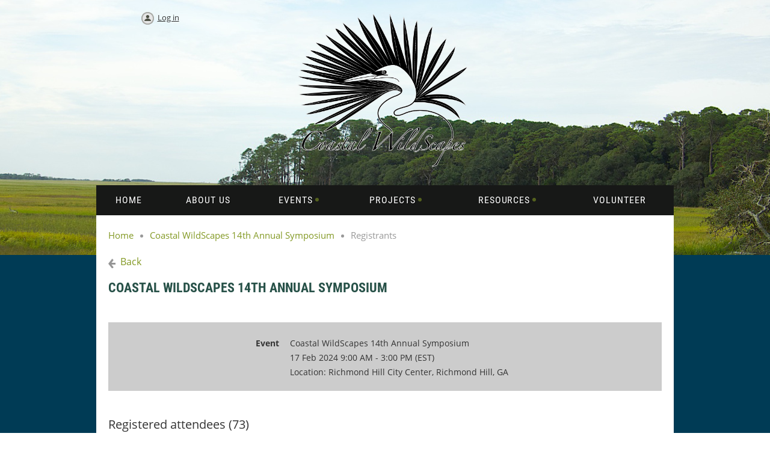

--- FILE ---
content_type: text/html; charset=utf-8
request_url: https://www.coastalwildscapes.org/event-5523154/Attendees?elp=3
body_size: 6994
content:
<!DOCTYPE html>
<!--[if lt IE 7 ]><html lang="en" class="no-js ie6 "><![endif]-->
<!--[if IE 7 ]><html lang="en" class="no-js ie7 "> <![endif]-->
<!--[if IE 8 ]><html lang="en" class="no-js ie8 "> <![endif]-->
<!--[if IE 9 ]><html lang="en" class="no-js ie9 "><![endif]-->
<!--[if (gt IE 9)|!(IE)]><!--><html lang="en" class="no-js "> <!--<![endif]-->
  <head id="Head1">
		<link rel="stylesheet" type="text/css" href="https://kit-pro.fontawesome.com/releases/latest/css/pro.min.css" />
<meta name="viewport" content="width=device-width" />

<link href="https://sf.wildapricot.org/BuiltTheme/homestead_beechwood.v3.0/current/a5ddc5df/Styles/combined.css" rel="stylesheet" type="text/css" /><link href="https://www.coastalwildscapes.org/resources/theme/customStyles.css?t=637593554568200000" rel="stylesheet" type="text/css" /><link href="https://live-sf.wildapricot.org/WebUI/built9.11.0-db59b40/scripts/public/react/index-84b33b4.css" rel="stylesheet" type="text/css" /><link href="https://live-sf.wildapricot.org/WebUI/built9.11.0-db59b40/css/shared/ui/shared-ui-compiled.css" rel="stylesheet" type="text/css" /><script type="text/javascript" language="javascript" id="idJavaScriptEnvironment">var bonaPage_BuildVer='9.11.0-db59b40';
var bonaPage_AdminBackendUrl = '/admin/';
var bonaPage_StatRes='https://live-sf.wildapricot.org/WebUI/';
var bonaPage_InternalPageType = { isUndefinedPage : false,isWebPage : false,isAdminPage : false,isDialogPage : false,isSystemPage : true,isErrorPage : false,isError404Page : false };
var bonaPage_PageView = { isAnonymousView : true,isMemberView : false,isAdminView : false };
var WidgetMode = 0;
var bonaPage_IsUserAnonymous = true;
var bonaPage_ThemeVer='a5ddc5df0637593554568200000'; var bonaPage_ThemeId = 'homestead_beechwood.v3.0'; var bonaPage_ThemeVersion = '3.0';
var bonaPage_id='1075141'; version_id='';
if (bonaPage_InternalPageType && (bonaPage_InternalPageType.isSystemPage || bonaPage_InternalPageType.isWebPage) && window.self !== window.top) { var success = true; try { var tmp = top.location.href; if (!tmp) { top.location = self.location; } } catch (err) { try { if (self != top) { top.location = self.location; } } catch (err) { try { if (self != top) { top = self; } success = false; } catch (err) { success = false; } } success = false; } if (!success) { window.onload = function() { document.open('text/html', 'replace'); document.write('<ht'+'ml><he'+'ad></he'+'ad><bo'+'dy><h1>Wrong document context!</h1></bo'+'dy></ht'+'ml>'); document.close(); } } }
try { function waMetricsGlobalHandler(args) { if (WA.topWindow.waMetricsOuterGlobalHandler && typeof(WA.topWindow.waMetricsOuterGlobalHandler) === 'function') { WA.topWindow.waMetricsOuterGlobalHandler(args); }}} catch(err) {}
 try { if (parent && parent.BonaPage) parent.BonaPage.implementBonaPage(window); } catch (err) { }
try { document.write('<style type="text/css"> .WaHideIfJSEnabled, .HideIfJSEnabled { display: none; } </style>'); } catch(err) {}
var bonaPage_WebPackRootPath = 'https://live-sf.wildapricot.org/WebUI/built9.11.0-db59b40/scripts/public/react/';</script><script type="text/javascript" language="javascript" src="https://live-sf.wildapricot.org/WebUI/built9.11.0-db59b40/scripts/shared/bonapagetop/bonapagetop-compiled.js" id="idBonaPageTop"></script><script type="text/javascript" language="javascript" src="https://live-sf.wildapricot.org/WebUI/built9.11.0-db59b40/scripts/public/react/index-84b33b4.js" id="ReactPublicJs"></script><script type="text/javascript" language="javascript" src="https://live-sf.wildapricot.org/WebUI/built9.11.0-db59b40/scripts/shared/ui/shared-ui-compiled.js" id="idSharedJs"></script><script type="text/javascript" language="javascript" src="https://live-sf.wildapricot.org/WebUI/built9.11.0-db59b40/General.js" id=""></script><script type="text/javascript" language="javascript" src="https://sf.wildapricot.org/BuiltTheme/homestead_beechwood.v3.0/current/a5ddc5df/Scripts/combined.js" id=""></script><title>Coastal WildScapes - Coastal WildScapes 14th Annual Symposium</title>
</head>
  <body id="PAGEID_1075141" class="publicContentView LayoutMain">
<div class="mLayout layoutMain" id="mLayout">

<!-- header zone -->
		<div class="zoneHeaderOuter zoneOuter"><div class="zoneHeaderWrap zoneWrap"><div class="zoneHeader zoneInner"><div id="id_Header" data-componentId="Header" class="WaPlaceHolder WaPlaceHolderHeader" style=""><div style="padding-top:20px;"><div id="id_DiYIQHL" data-componentId="DiYIQHL" class="WaLayoutContainerOnly" style=""><table cellspacing="0" cellpadding="0" class="WaLayoutTable" style=""><tr data-componentId="DiYIQHL_row" class="WaLayoutRow"><td id="id_YEAKHkL" data-componentId="YEAKHkL" class="WaLayoutItem" style="width:19%;"><div id="id_X1LRM4W" class="WaLayoutPlaceHolder placeHolderContainer" data-componentId="X1LRM4W" style=""><div style=""><div id="id_PjIfDos" class="WaGadgetOnly WaGadgetLoginButton  gadgetStyleNone" style="margin-bottom:0px;" data-componentId="PjIfDos" ><div class="alignCenter">
  <div class="loginBoxLinkContainer">
    <a class="loginBoxLinkButton" href="https://www.coastalwildscapes.org/Sys/Login">Log in</a>
  </div>
  </div>
</div></div></div></td><td style="" data-componentId="YEAKHkL_separator" class="WaLayoutSeparator"><div style="width: inherit;"></div></td><td id="id_Q5dOQj9" data-componentId="Q5dOQj9" class="WaLayoutItem" style="background-image:url(&#39;https://sf.wildapricot.org/none&#39;);background-position:left top;width:60%;"><div id="id_fEfsv4T" class="WaLayoutPlaceHolder placeHolderContainer" data-componentId="fEfsv4T" style=""><div style=""><div id="id_eD1YMjH" class="WaGadgetOnly WaGadgetContent  gadgetStyleNone" style="margin-bottom:0px;" data-componentId="eD1YMjH" ><div class="gadgetStyleBody gadgetContentEditableArea" style="" data-editableArea="0" data-areaHeight="auto">
<p align="center"><img src="/resources/Pictures/Coastal%20Wildscapes%20Bird%20Logo%20Wordmark%20-%20Black_White_adjusted_EDL_blur2.png" title="" alt="" border="0" width="290" height="266"></p></div>
</div></div></div></td><td style="" data-componentId="Q5dOQj9_separator" class="WaLayoutSeparator"><div style="width: inherit;"></div></td><td id="id_S4TXCLe" data-componentId="S4TXCLe" class="WaLayoutItem" style="width:20%;"></td></tr></table> </div></div>
</div></div></div></div>

		<div class="zoneHeader1Outer zoneOuter"><div class="zoneHeader1Wrap zoneWrap"><div class="zoneHeader1 zoneInner" data-sticky-wrapper="true"><div class="header1StickyWrapper"><div id="id_Header1" data-componentId="Header1" class="WaPlaceHolder WaPlaceHolderHeader1" style=""><div style=""><div id="id_zuluLLB" class="WaGadgetOnly WaGadgetMenuHorizontal  menuStyle001" style="" data-componentId="zuluLLB" ><div class="menuInner">
	<ul class="firstLevel">
<li class=" ">
	<div class="item">
		<a href="https://www.coastalwildscapes.org/" title="Home"><span>Home</span></a>
</div>
</li>
	
<li class=" ">
	<div class="item">
		<a href="https://www.coastalwildscapes.org/ABOUT-US" title="ABOUT US"><span>ABOUT US</span></a>
</div>
</li>
	
<li class=" dir">
	<div class="item">
		<a href="https://www.coastalwildscapes.org/EVENTS" title="EVENTS"><span>EVENTS</span></a>
<ul class="secondLevel">
<li class=" ">
	<div class="item">
		<a href="https://www.coastalwildscapes.org/page-1075202" title="Past Events"><span>Past Events</span></a>
</div>
</li>
	
</ul>
</div>
</li>
	
<li class=" dir">
	<div class="item">
		<a href="https://www.coastalwildscapes.org/PROJECTS" title="PROJECTS"><span>PROJECTS</span></a>
<ul class="secondLevel">
<li class=" dir">
	<div class="item">
		<a href="https://www.coastalwildscapes.org/Cay-Creek" title="Cay Creek Wetlands"><span>Cay Creek Wetlands</span></a>
<ul class="secondLevel">
<li class=" ">
	<div class="item">
		<a href="https://www.coastalwildscapes.org/Teacher-Tools" title="Teacher Tools"><span>Teacher Tools</span></a>
</div>
</li>
	
<li class=" ">
	<div class="item">
		<a href="https://www.coastalwildscapes.org/General-Info" title="General Info"><span>General Info</span></a>
</div>
</li>
	
<li class=" ">
	<div class="item">
		<a href="https://www.coastalwildscapes.org/Interpretive-Signs" title="Interpretive Signs"><span>Interpretive Signs</span></a>
</div>
</li>
	
</ul>
</div>
</li>
	
<li class=" ">
	<div class="item">
		<a href="https://www.coastalwildscapes.org/Woodbine-Signage" title="Woodbine Signage"><span>Woodbine Signage</span></a>
</div>
</li>
	
<li class=" ">
	<div class="item">
		<a href="https://www.coastalwildscapes.org/St.Simons-Elementary-School-Garden" title="St. Simons Elementary School Native Plant Garden"><span>St. Simons Elementary School Native Plant Garden</span></a>
</div>
</li>
	
<li class=" ">
	<div class="item">
		<a href="https://www.coastalwildscapes.org/page-1075241" title="Altama Plantation WMA - Formal Garden"><span>Altama Plantation WMA - Formal Garden</span></a>
</div>
</li>
	
<li class=" ">
	<div class="item">
		<a href="https://www.coastalwildscapes.org/Living-Shoreline" title="Skidaway Island Living Shoreline"><span>Skidaway Island Living Shoreline</span></a>
</div>
</li>
	
<li class=" ">
	<div class="item">
		<a href="https://www.coastalwildscapes.org/Spring-&amp;-Fall-Butterfly-BioBlitz" title="Spring &amp; Fall Butterfly BioBlitz"><span>Spring &amp; Fall Butterfly BioBlitz</span></a>
</div>
</li>
	
</ul>
</div>
</li>
	
<li class=" dir">
	<div class="item">
		<a href="https://www.coastalwildscapes.org/RESOURCE" title="Resources"><span>Resources</span></a>
<ul class="secondLevel">
<li class=" ">
	<div class="item">
		<a href="https://www.coastalwildscapes.org/Native-Plant-Sources" title="Native Plant Sources"><span>Native Plant Sources</span></a>
</div>
</li>
	
<li class=" ">
	<div class="item">
		<a href="https://www.coastalwildscapes.org/Plant-Lists" title="Plant Lists"><span>Plant Lists</span></a>
</div>
</li>
	
<li class=" ">
	<div class="item">
		<a href="https://www.coastalwildscapes.org/Wildlife-Info" title="Wildlife Info"><span>Wildlife Info</span></a>
</div>
</li>
	
<li class=" ">
	<div class="item">
		<a href="https://www.coastalwildscapes.org/Presentations" title="PowerPoint Presentations"><span>PowerPoint Presentations</span></a>
</div>
</li>
	
<li class=" ">
	<div class="item">
		<a href="https://www.coastalwildscapes.org/page-1075179" title="HABITAT CERTIFICATION"><span>HABITAT CERTIFICATION</span></a>
</div>
</li>
	
<li class=" ">
	<div class="item">
		<a href="https://www.coastalwildscapes.org/Links" title="Links"><span>Links</span></a>
</div>
</li>
	
</ul>
</div>
</li>
	
<li class=" ">
	<div class="item">
		<a href="https://www.coastalwildscapes.org/VOLUNTEER" title="VOLUNTEER"><span>VOLUNTEER</span></a>
</div>
</li>
	
</ul>
</div>

<script type="text/javascript">
  if (window.WaMenuHorizontal) { new WaMenuHorizontal({ id: "id_zuluLLB" }); }
</script>
</div></div>
</div></div></div></div></div>

		<div class="zoneHeader2Outer zoneOuter"><div class="zoneHeader2Wrap zoneWrap"><div class="zoneHeader2 zoneInner"><div id="id_Header2" data-componentId="Header2" class="WaPlaceHolder WaPlaceHolderHeader2" style="background-image:url(&#39;https://sf.wildapricot.org/none&#39;);background-position:left top;background-color:#FFFFFF;"><div style="padding-right:20px;padding-bottom:20px;padding-left:20px;"><div id="id_yeJBpfi" class="WaGadgetOnly WaGadgetBreadcrumbs  gadgetStyleNone" style="" data-componentId="yeJBpfi" ><div class="gadgetStyleBody " style=""  data-areaHeight="auto">
<ul>
<li><a href="https://www.coastalwildscapes.org/">Home</a></li>
<li><a href="https://www.coastalwildscapes.org/event-5523154">Coastal WildScapes 14th Annual Symposium</a></li>
<li class="last">Registrants</li>
</ul>
</div>
</div></div>
</div></div></div></div>

		<!-- /header zone -->

<!-- content zone -->
	<div class="zoneContentOuter zoneOuter"><div class="zoneContentWrap zoneWrap"><div class="zoneContent zoneInner"><div id="id_Content" data-componentId="Content" class="WaPlaceHolder WaPlaceHolderContent" style="background-color:#FFFFFF;"><div style="padding-top:0px;padding-right:20px;padding-left:20px;"><div id="id_HdIIETy" class="WaGadgetFirst WaGadgetEvents  gadgetStyleNone WaGadgetEventsStateRegistrationsList" style="" data-componentId="HdIIETy" >



<form method="post" action="" id="form">
<div class="aspNetHidden">
<input type="hidden" name="__VIEWSTATE" id="__VIEWSTATE" value="lezr9E01PsUWueHsQhO1oZ+w9AoJGVPCYVEMil5RqMzVoSnoIgm4j6ka+QU76QOsJeE/GODKD+tLnP6vsbKp3guHuGqzLuIGBlW8Cca8Ari1G53Xytfw4x2TJa3U5R8WjvLw/65NPRro33ruyhuytx8EeSCgiNpz0HGtRhMp1pVVrh8OCcHTMKUNoqfV08XeQ1FC9Cevq3DC+5noeOYXxSG7dnH5hlbs5eZrlaN23jLGZSLnloJaY0fDDyvr9Ki2cSMwdEj5V3Iz3OoHh27qKGE2ghgauE6XcugUNTVnhcN6bBCs" />
</div>

    
    <input type="hidden" name="FunctionalBlock1$contentModeHidden" id="FunctionalBlock1_contentModeHidden" value="1" />
<div id="FunctionalBlock1_ctl00_eventPageViewBase_ctl00_pageTitle" class="pageTitleOuterContainer ">
	<div class="pageBackContainer"><a href="javascript:history.back()">Back</a></div><div class="pageTitleContainer"><h1 class="pageTitle SystemPageTitle">Coastal WildScapes 14th Annual Symposium</h1></div>
</div>
    <div id="idEventRegistrationWizardContainer" class="publicWizardContainer">
      <script type="text/javascript">
          function highLightElement(elem) { WA.Dom.addClassName(elem, 'hover'); }
          function grayOutElement(elem) { WA.Dom.removeClassName(elem, 'hover'); }
      </script>
      <div class="infoOuterContainer" id='idInfoContainer'><div class="cornersContainer"><div class="topCorners"><div class="c1"></div><div class="c2"></div><div class="c3"></div><div class="c4"></div><div class="c5"></div><!--[if gt IE 6]><!--><div class="r1"><div class="r2"><div class="r3"><div class="r4"><div class="r5"></div></div></div></div></div><!--<![endif]--></div></div><div  class="infoContainer"><div class="d1"><div class="d2"><div class="d3"><div class="d4"><div class="d5"><div class="d6"><div class="d7"><div class="d8"><div class="d9"><div class="inner">
          
        <div class="infoSection eventRegistrationInfoEvent">
            <div class="infoTitle">
                Event
            </div>
            <div class="infoText">
                Coastal WildScapes 14th Annual Symposium
            </div>
        </div>
    
        <div class="infoSection eventRegistrationInfoEndDate">
            <div class="infoTitle">
                &nbsp;
            </div>
            <div class="infoText">
                <div id="FunctionalBlock1_ctl00_eventPageViewBase_ctl00_eventInfo_InfoEndDateStartDateTimePanel" client-tz-item="America/New_York" client-tz-formatted=" (EST)">
	
                    17 Feb 2024 9:00 AM - 3:00 PM
                
</div><div id="FunctionalBlock1_ctl00_eventPageViewBase_ctl00_eventInfo_InfoEndDateEndDateTimePanel" client-tz-item="" client-tz-formatted="">
	
                    
                
</div>
            </div>
        </div>
    
        <div class="infoSection eventRegistrationInfoLocation">
            <div class="infoTitle">
                &nbsp;
            </div>
            <div class="infoText">
                Location: Richmond Hill City Center, Richmond Hill, GA
            </div>
        </div>
    



        <div class="clearEndContainer"></div></div></div></div></div></div></div></div></div></div></div></div><div class="cornersContainer"><div class="bottomCorners"><!--[if gt IE 6]><!--><div class="r1"><div class="r2"><div class="r3"><div class="r4"><div class="r5"></div></div></div></div></div><!--<![endif]--><div class="c5"></div><div class="c4"></div><div class="c3"></div><div class="c2"></div><div class="c1"></div></div></div></div>

      <div class="generalFormOuterContainer" id='idGeneralFormContainer'><div class="cornersContainer"><div class="topCorners"><div class="c1"></div><div class="c2"></div><div class="c3"></div><div class="c4"></div><div class="c5"></div><!--[if gt IE 6]><!--><div class="r1"><div class="r2"><div class="r3"><div class="r4"><div class="r5"></div></div></div></div></div><!--<![endif]--></div></div><div  class="generalFormContainer"><div class="d1"><div class="d2"><div class="d3"><div class="d4"><div class="d5"><div class="d6"><div class="d7"><div class="d8"><div class="d9"><div class="inner">
          <div class="titleOuterContainer">
	<div class='generalFormOuterContainer'><div  class='generalFormContainer'><div class='inner'>
            <div class="titleLeftContainer">
		<div class='generalFormOuterContainer'><div  class='generalFormContainer'><div class='inner'>
              <h2 class="stepTitle">Registered attendees (73)</h2>
            <div class='clearEndContainer'></div></div></div></div>
	</div>
            <div class="titleRightContainer">
		<div class='generalFormOuterContainer'><div  class='generalFormContainer'><div class='inner'>
              
            <div class='clearEndContainer'></div></div></div></div>
	</div>
          <div class='clearEndContainer'></div></div></div></div>
</div>

          <div class="pagerOuterContainer pagerIsNotEmpty" id='idEventRegistrationsViewTopPagerContainer'><div class="cornersContainer"><div class="topCorners"><div class="c1"></div><div class="c2"></div><div class="c3"></div><div class="c4"></div><div class="c5"></div><!--[if gt IE 6]><!--><div class="r1"><div class="r2"><div class="r3"><div class="r4"><div class="r5"></div></div></div></div></div><!--<![endif]--></div></div><div  class="eventRegistrationsViewPagerContainer"><div class="d1"><div class="d2"><div class="d3"><div class="d4"><div class="d5"><div class="d6"><div class="d7"><div class="d8"><div class="d9"><div class="inner">
              
<a href="https://www.coastalwildscapes.org/event-5523154/Attendees?elp=1" class="bound" title="First page">&lt;&lt; First</a>
<a href="https://www.coastalwildscapes.org/event-5523154/Attendees?elp=2" class="near" title="Previous page">&nbsp;&lt; Prev&nbsp;</a>


    <a href="https://www.coastalwildscapes.org/event-5523154/Attendees?elp=1">&nbsp;1&nbsp;</a>
  
    <a href="https://www.coastalwildscapes.org/event-5523154/Attendees?elp=2">&nbsp;2&nbsp;</a>
  
    <span class="linkCurrent">&nbsp;3&nbsp;</span>
  
    <a href="https://www.coastalwildscapes.org/event-5523154/Attendees?elp=4">&nbsp;4&nbsp;</a>
  
    <a href="https://www.coastalwildscapes.org/event-5523154/Attendees?elp=5">&nbsp;5&nbsp;</a>
  
<a href="https://www.coastalwildscapes.org/event-5523154/Attendees?elp=6,3" class="scope" title="Next pages">&nbsp;...&nbsp;</a>
<a href="https://www.coastalwildscapes.org/event-5523154/Attendees?elp=4" class="near" title="Next page">&nbsp;Next &gt;&nbsp;</a>
<a href="https://www.coastalwildscapes.org/event-5523154/Attendees?elp=7" class="bound" title="Last page">Last &gt;&gt;&nbsp;</a>


            <div class="clearEndContainer"></div></div></div></div></div></div></div></div></div></div></div></div><div class="cornersContainer"><div class="bottomCorners"><!--[if gt IE 6]><!--><div class="r1"><div class="r2"><div class="r3"><div class="r4"><div class="r5"></div></div></div></div></div><!--<![endif]--><div class="c5"></div><div class="c4"></div><div class="c3"></div><div class="c2"></div><div class="c1"></div></div></div></div>

          <div class="boxOuterContainer boxBaseView" id='idGeneralBoxContainer'><div class="cornersContainer"><div class="topCorners"><div class="c1"></div><div class="c2"></div><div class="c3"></div><div class="c4"></div><div class="c5"></div><!--[if gt IE 6]><!--><div class="r1"><div class="r2"><div class="r3"><div class="r4"><div class="r5"></div></div></div></div></div><!--<![endif]--></div></div><div  class="boxContainer"><div class="d1"><div class="d2"><div class="d3"><div class="d4"><div class="d5"><div class="d6"><div class="d7"><div class="d8"><div class="d9"><div class="inner">
              <div class="boxBodyOuterContainer" id='idGeneralBoxBodyContainer'><div class="cornersContainer"><div class="topCorners"><div class="c1"></div><div class="c2"></div><div class="c3"></div><div class="c4"></div><div class="c5"></div><!--[if gt IE 6]><!--><div class="r1"><div class="r2"><div class="r3"><div class="r4"><div class="r5"></div></div></div></div></div><!--<![endif]--></div></div><div  class="boxBodyContainer"><div class="d1"><div class="d2"><div class="d3"><div class="d4"><div class="d5"><div class="d6"><div class="d7"><div class="d8"><div class="d9"><div class="inner">
                  <div id="idEventRegistrationsViewSectionContainer" class="sectionOuterContainer"><div class="cornersContainer"><div class="topCorners"><!--[if gt IE 6]><!--><div class="r1"><div class="r2"><div class="r3"><div class="r4"><div class="r5"></div></div></div></div></div><!--<![endif]--><div class="c5"></div><div class="c4"></div><div class="c3"></div><div class="c2"></div><div class="c1"></div></div></div><div id="" class="sectionContainer"><div class="d1"><div class="d2"><div class="d3"><div class="d4"><div class="d5"><div class="d6"><div class="d7"><div class="d8"><div class="d9"><div class="inner">
                      
                      
                          <table id="membersTable" class="membersTable" cellspacing="0">
                            <thead>
                              <tr>
                                <th>Date</th>
                                <th>Name</th>
                              </tr>
                            </thead>
                        
                              <tr id="FunctionalBlock1_ctl00_eventPageViewBase_ctl00_eventRegistrationsList_ctl01_attendeeRow" class="">
	<td class="memberDirectoryColumn1">30 Jan 2024</td>
	<td class="memberDirectoryColumn2">
                                  <span id="FunctionalBlock1_ctl00_eventPageViewBase_ctl00_eventRegistrationsList_ctl01_nameText">Shriver, Wendy</span>
                                  
                                  <span class="guestsContainer">
                                    <span id="FunctionalBlock1_ctl00_eventPageViewBase_ctl00_eventRegistrationsList_ctl01_guests">- plus 1 guest</span>
                                  </span>
                                </td>
</tr>

                        
                              <tr id="FunctionalBlock1_ctl00_eventPageViewBase_ctl00_eventRegistrationsList_ctl02_attendeeRow" class="">
	<td class="memberDirectoryColumn1">29 Jan 2024</td>
	<td class="memberDirectoryColumn2">
                                  <span id="FunctionalBlock1_ctl00_eventPageViewBase_ctl00_eventRegistrationsList_ctl02_nameText">Hoffman, Rick</span>
                                  
                                  <span class="guestsContainer">
                                    
                                  </span>
                                </td>
</tr>

                        
                              <tr id="FunctionalBlock1_ctl00_eventPageViewBase_ctl00_eventRegistrationsList_ctl03_attendeeRow" class="">
	<td class="memberDirectoryColumn1">29 Jan 2024</td>
	<td class="memberDirectoryColumn2">
                                  <span id="FunctionalBlock1_ctl00_eventPageViewBase_ctl00_eventRegistrationsList_ctl03_nameText">Madden, Shane</span>
                                  
                                  <span class="guestsContainer">
                                    
                                  </span>
                                </td>
</tr>

                        
                              <tr id="FunctionalBlock1_ctl00_eventPageViewBase_ctl00_eventRegistrationsList_ctl04_attendeeRow" class="clickable" onmouseover="highLightElement(this)" onmouseout="grayOutElement(this)" onclick="BonaPage.clientRedirect(&#39;https://www.coastalwildscapes.org/Sys/PublicProfile/35909667&#39;)">
	<td class="memberDirectoryColumn1">28 Jan 2024</td>
	<td class="memberDirectoryColumn2">
                                  
                                  
                                    <div class="memberValue">
                                      <h5><a id="FunctionalBlock1_ctl00_eventPageViewBase_ctl00_eventRegistrationsList_ctl04_nameLink" Onclick="globalUtils.stopEventPropogation(event)" href="https://www.coastalwildscapes.org/Sys/PublicProfile/35909667">Sutter, Robert</a></h5>
                                    </div>
                                  
                                  <span class="guestsContainer">
                                    
                                  </span>
                                </td>
</tr>

                        
                              <tr id="FunctionalBlock1_ctl00_eventPageViewBase_ctl00_eventRegistrationsList_ctl05_attendeeRow" class="">
	<td class="memberDirectoryColumn1">25 Jan 2024</td>
	<td class="memberDirectoryColumn2">
                                  <span id="FunctionalBlock1_ctl00_eventPageViewBase_ctl00_eventRegistrationsList_ctl05_nameText">Thomann, Lou</span>
                                  
                                  <span class="guestsContainer">
                                    
                                  </span>
                                </td>
</tr>

                        
                              <tr id="FunctionalBlock1_ctl00_eventPageViewBase_ctl00_eventRegistrationsList_ctl06_attendeeRow" class="">
	<td class="memberDirectoryColumn1">25 Jan 2024</td>
	<td class="memberDirectoryColumn2">
                                  <span id="FunctionalBlock1_ctl00_eventPageViewBase_ctl00_eventRegistrationsList_ctl06_nameText">Dorminey, Lauren</span>
                                  
                                  <span class="guestsContainer">
                                    
                                  </span>
                                </td>
</tr>

                        
                              <tr id="FunctionalBlock1_ctl00_eventPageViewBase_ctl00_eventRegistrationsList_ctl07_attendeeRow" class="">
	<td class="memberDirectoryColumn1">25 Jan 2024</td>
	<td class="memberDirectoryColumn2">
                                  <span id="FunctionalBlock1_ctl00_eventPageViewBase_ctl00_eventRegistrationsList_ctl07_nameText">Timmons, Mya</span>
                                  
                                  <span class="guestsContainer">
                                    
                                  </span>
                                </td>
</tr>

                        
                              <tr id="FunctionalBlock1_ctl00_eventPageViewBase_ctl00_eventRegistrationsList_ctl08_attendeeRow" class="">
	<td class="memberDirectoryColumn1">25 Jan 2024</td>
	<td class="memberDirectoryColumn2">
                                  <span id="FunctionalBlock1_ctl00_eventPageViewBase_ctl00_eventRegistrationsList_ctl08_nameText">Harris, Betsy</span>
                                  
                                  <span class="guestsContainer">
                                    
                                  </span>
                                </td>
</tr>

                        
                              <tr id="FunctionalBlock1_ctl00_eventPageViewBase_ctl00_eventRegistrationsList_ctl09_attendeeRow" class="">
	<td class="memberDirectoryColumn1">23 Jan 2024</td>
	<td class="memberDirectoryColumn2">
                                  <span id="FunctionalBlock1_ctl00_eventPageViewBase_ctl00_eventRegistrationsList_ctl09_nameText">Pearlstine, Elise</span>
                                  
                                  <span class="guestsContainer">
                                    <span id="FunctionalBlock1_ctl00_eventPageViewBase_ctl00_eventRegistrationsList_ctl09_guests">- plus 1 guest</span>
                                  </span>
                                </td>
</tr>

                        
                              <tr id="FunctionalBlock1_ctl00_eventPageViewBase_ctl00_eventRegistrationsList_ctl10_attendeeRow" class="">
	<td class="memberDirectoryColumn1">23 Jan 2024</td>
	<td class="memberDirectoryColumn2">
                                  <span id="FunctionalBlock1_ctl00_eventPageViewBase_ctl00_eventRegistrationsList_ctl10_nameText">Mathews, Stella</span>
                                  
                                  <span class="guestsContainer">
                                    
                                  </span>
                                </td>
</tr>

                        
                          </table>
                        
                    <div class='clearEndContainer'></div></div></div></div></div></div></div></div></div></div></div></div><div class='cornersContainer'><div class='bottomCorners'><div class='c1'></div><div class='c2'></div><div class='c3'></div><div class='c4'></div><div class='c5'></div><!--[if gt IE 6]><!--><div class='r1'><div class='r2'><div class='r3'><div class='r4'><div class='r5'></div></div></div></div></div><!--<![endif]--></div></div></div>
                <div class="clearEndContainer"></div></div></div></div></div></div></div></div></div></div></div></div><div class="cornersContainer"><div class="bottomCorners"><!--[if gt IE 6]><!--><div class="r1"><div class="r2"><div class="r3"><div class="r4"><div class="r5"></div></div></div></div></div><!--<![endif]--><div class="c5"></div><div class="c4"></div><div class="c3"></div><div class="c2"></div><div class="c1"></div></div></div></div>
            <div class="clearEndContainer"></div></div></div></div></div></div></div></div></div></div></div></div><div class="cornersContainer"><div class="bottomCorners"><!--[if gt IE 6]><!--><div class="r1"><div class="r2"><div class="r3"><div class="r4"><div class="r5"></div></div></div></div></div><!--<![endif]--><div class="c5"></div><div class="c4"></div><div class="c3"></div><div class="c2"></div><div class="c1"></div></div></div></div>

          <div class="pagerOuterContainer pagerIsNotEmpty" id='idEventRegistrationsViewBottomPagerContainer'><div class="cornersContainer"><div class="topCorners"><div class="c1"></div><div class="c2"></div><div class="c3"></div><div class="c4"></div><div class="c5"></div><!--[if gt IE 6]><!--><div class="r1"><div class="r2"><div class="r3"><div class="r4"><div class="r5"></div></div></div></div></div><!--<![endif]--></div></div><div  class="eventRegistrationsViewPagerContainer"><div class="d1"><div class="d2"><div class="d3"><div class="d4"><div class="d5"><div class="d6"><div class="d7"><div class="d8"><div class="d9"><div class="inner">
              
<a href="https://www.coastalwildscapes.org/event-5523154/Attendees?elp=1" class="bound" title="First page">&lt;&lt; First</a>
<a href="https://www.coastalwildscapes.org/event-5523154/Attendees?elp=2" class="near" title="Previous page">&nbsp;&lt; Prev&nbsp;</a>


    <a href="https://www.coastalwildscapes.org/event-5523154/Attendees?elp=1">&nbsp;1&nbsp;</a>
  
    <a href="https://www.coastalwildscapes.org/event-5523154/Attendees?elp=2">&nbsp;2&nbsp;</a>
  
    <span class="linkCurrent">&nbsp;3&nbsp;</span>
  
    <a href="https://www.coastalwildscapes.org/event-5523154/Attendees?elp=4">&nbsp;4&nbsp;</a>
  
    <a href="https://www.coastalwildscapes.org/event-5523154/Attendees?elp=5">&nbsp;5&nbsp;</a>
  
<a href="https://www.coastalwildscapes.org/event-5523154/Attendees?elp=6,3" class="scope" title="Next pages">&nbsp;...&nbsp;</a>
<a href="https://www.coastalwildscapes.org/event-5523154/Attendees?elp=4" class="near" title="Next page">&nbsp;Next &gt;&nbsp;</a>
<a href="https://www.coastalwildscapes.org/event-5523154/Attendees?elp=7" class="bound" title="Last page">Last &gt;&gt;&nbsp;</a>


            <div class="clearEndContainer"></div></div></div></div></div></div></div></div></div></div></div></div><div class="cornersContainer"><div class="bottomCorners"><!--[if gt IE 6]><!--><div class="r1"><div class="r2"><div class="r3"><div class="r4"><div class="r5"></div></div></div></div></div><!--<![endif]--><div class="c5"></div><div class="c4"></div><div class="c3"></div><div class="c2"></div><div class="c1"></div></div></div></div>

        <div class="clearEndContainer"></div></div></div></div></div></div></div></div></div></div></div></div><div class="cornersContainer"><div class="bottomCorners"><!--[if gt IE 6]><!--><div class="r1"><div class="r2"><div class="r3"><div class="r4"><div class="r5"></div></div></div></div></div><!--<![endif]--><div class="c5"></div><div class="c4"></div><div class="c3"></div><div class="c2"></div><div class="c1"></div></div></div></div>
    </div>        



 

  
<div class="aspNetHidden">

	<input type="hidden" name="__VIEWSTATEGENERATOR" id="__VIEWSTATEGENERATOR" value="2AE9EEA8" />
</div></form></div><div id="id_FVvMksm" data-componentId="FVvMksm" class="WaLayoutContainer" style=""><table cellspacing="0" cellpadding="0" class="WaLayoutTable" style=""><tr data-componentId="FVvMksm_row" class="WaLayoutRow"><td id="id_ejSChiK" data-componentId="ejSChiK" class="WaLayoutItem" style="width:50%;"><div id="id_KeVBfml" class="WaLayoutPlaceHolder placeHolderContainer" data-componentId="KeVBfml" style=""><div style=""><div id="id_qowz6p7" class="WaGadgetOnly WaGadgetContent  gadgetStyleNone" style="" data-componentId="qowz6p7" ><div class="gadgetStyleBody gadgetContentEditableArea" style="" data-editableArea="0" data-areaHeight="auto">
<p align="center"><font style="font-size: 18px;"><strong>Register by Mail:</strong> RSVP to <a href="mailto:admin@coastalwildscapes.org">admin@coastalwildscapes.org</a>. Remit payment to Coastal WildScapes P.O. Box 1106, Darien GA 31305</font></p></div>
</div></div></div></td><td style="" data-componentId="ejSChiK_separator" class="WaLayoutSeparator"><div style="width: inherit;"></div></td><td id="id_Uu7h3U1" data-componentId="Uu7h3U1" class="WaLayoutItem" style="width:50%;"><div id="id_umtZuDl" class="WaLayoutPlaceHolder placeHolderContainer" data-componentId="umtZuDl" style=""><div style=""><div id="id_muubvzg" class="WaGadgetOnly WaGadgetContent  gadgetStyleNone" style="" data-componentId="muubvzg" ><div class="gadgetStyleBody gadgetContentEditableArea" style="" data-editableArea="0" data-areaHeight="auto">
<p align="center"><a href="/page-1075202"><img src="/resources/Documents/Events%20TAB/past-event-button.png" alt="" title="" border="0" width="133" height="133"></a><br></p></div>
</div></div></div></td></tr></table> </div><div id="id_aGSO14o" class="WaGadget WaGadgetContent  gadgetStyleNone" style="" data-componentId="aGSO14o" ><div class="gadgetStyleBody gadgetContentEditableArea" style="" data-editableArea="0" data-areaHeight="auto">
<p><img src="[data-uri]" class="WaContentDivider WaContentDivider dividerStyle002" data-wacomponenttype="ContentDivider"><br></p></div>
</div><div id="id_BWc9F5L" data-componentId="BWc9F5L" class="WaLayoutContainerLast" style=""><table cellspacing="0" cellpadding="0" class="WaLayoutTable" style=""><tr data-componentId="BWc9F5L_row" class="WaLayoutRow"><td id="id_CTeVCFL" data-componentId="CTeVCFL" class="WaLayoutItem" style="width:22%;"><div id="id_sr6OaAQ" class="WaLayoutPlaceHolder placeHolderContainer" data-componentId="sr6OaAQ" style=""><div style=""><div id="id_ginkSvX" class="WaGadgetOnly WaGadgetContent  gadgetStyleNone" style="" data-componentId="ginkSvX" ><div class="gadgetStyleBody gadgetContentEditableArea" style="" data-editableArea="0" data-areaHeight="auto">
<p style="line-height: 14px;"><strong><a href="/DONATE"><img src="/resources/Pictures/2015-Sponsorship-Opportunities-Button.png" alt="" title="" border="0"></a></strong></p><p style="line-height: 14px;"><strong><strong></strong></strong></p><p style="line-height: 14px;"><strong></strong></p></div>
</div></div></div></td><td style="" data-componentId="CTeVCFL_separator" class="WaLayoutSeparator"><div style="width: inherit;"></div></td><td id="id_pjpr6XB" data-componentId="pjpr6XB" class="WaLayoutItem" style="width:51%;"><div id="id_8KG67R4" class="WaLayoutPlaceHolder placeHolderContainer" data-componentId="8KG67R4" style=""><div style=""><div id="id_sLqJMzU" class="WaGadgetOnly WaGadgetContent  gadgetStyleNone" style="" data-componentId="sLqJMzU" ><div class="gadgetStyleBody gadgetContentEditableArea" style="" data-editableArea="0" data-areaHeight="auto">
<p><font style="font-size: 18px;">Increase your support by contributing to our&nbsp;<strong><a href="/DONATE"><strong>Annual Fundraiser</strong></a></strong>&nbsp;or the&nbsp;</font><strong><a href="/DONATE"><strong><font style="font-size: 18px;">Paul Griffin Scholarship Fund</font></strong></a></strong><br></p></div>
</div></div></div></td><td style="" data-componentId="pjpr6XB_separator" class="WaLayoutSeparator"><div style="width: inherit;"></div></td><td id="id_ugyyzFg" data-componentId="ugyyzFg" class="WaLayoutItem" style="width:26%;"><div id="id_qRIaZLO" class="WaLayoutPlaceHolder placeHolderContainer" data-componentId="qRIaZLO" style=""><div style=""><div id="id_kh567Zu" class="WaGadgetOnly WaGadgetContent  gadgetStyleNone" style="" data-componentId="kh567Zu" ><div class="gadgetStyleBody gadgetContentEditableArea" style="" data-editableArea="0" data-areaHeight="auto">
<p><font style="font-size: 18px;">For <strong><font color="#0076a3">Moonlight and Mistletoe</font></strong> ad space specs click <a href="/resources/Documents/2022%20Coastal%20WildScapes%20Moonlight%20and%20Mistletoe%20Ad%20Specs%20Flyer.pdf" target="_blank"><strong>here</strong></a>!&nbsp;</font><br></p></div>
</div></div></div></td></tr></table> </div></div>
</div></div></div></div>
	<!-- /content zone -->

<!-- footer zone -->
		<div class="zoneFooterOuter zoneOuter"><div class="zoneFooterWrap zoneWrap"><div class="zoneFooter zoneInner"></div></div></div>

		<div class="zoneFooter1Outer zoneOuter"><div class="zoneFooter1Wrap zoneWrap"><div class="zoneFooter1 zoneInner"></div></div></div>

<div class="zoneBranding zoneOuter">
				<div class="zoneInner">
<div id="idFooterPoweredByContainer">
	<span id="idFooterPoweredByWA">
Powered by <a href="http://www.wildapricot.com" target="_blank">Wild Apricot</a> Membership Software</span>
</div>
</div>
			</div>
<!-- /footer zone -->

<div id="idCustomJsContainer" class="cnCustomJsContainer">
<!-- Global site tag (gtag.js) - Google Analytics -->
<script async src="https://www.googletagmanager.com/gtag/js?id=UA-124037993-1">
try
{
    
}
catch(err)
{}</script>
<script>
try
{
    
  window.dataLayer = window.dataLayer || [];
  function gtag(){dataLayer.push(arguments);}
  gtag('js', new Date());

  gtag('config', 'UA-124037993-1');

}
catch(err)
{}</script>
</div>
</div>


<script language="javascript">
	jq$(function(){
	
            jq$(document).ready(function()
			{
				new stickyPlaceholder();
			});

			// ellipsis
			try {
				jq$('.WaGadgetBlog.WaGadgetBlogStateList .fixedHeight, .WaGadgetEvents.WaGadgetEventsStateList .fixedHeight').dotdotdot();
			} catch (err) {}

	});
</script>
</body>
</html>
<script type="text/javascript">if (window.BonaPage && BonaPage.setPageState) { BonaPage.setPageState(BonaPage.PAGE_PARSED); }</script>